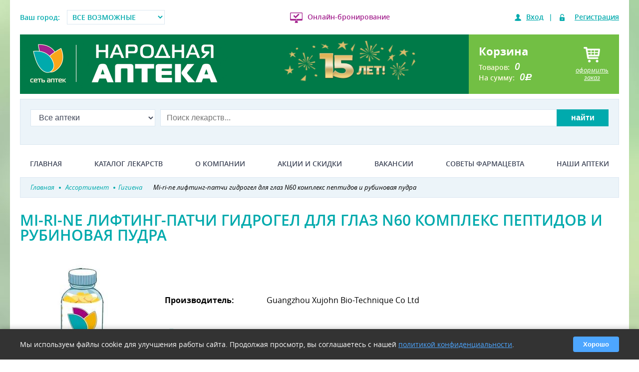

--- FILE ---
content_type: text/html; charset=utf-8
request_url: https://narod-apteka.ru/products/mi-ri-ne-lifting-patchi-gidrogel-d-glaz-N60-kompleks-peptidov-i-rubinovaya-pudra-guangzhou-xujohn-bio-technique-co-ltd-neizvestnyj-proizvoditelj.aspx
body_size: 29385
content:


<!DOCTYPE html>
<html lang="ru">
<head id="Head1">
 <title>Mi-ri-ne лифтинг-патчи гидрогел для глаз N60 комплекс пептидов и рубиновая пудра цена 600 руб в Москве, купить Mi-ri-ne лифтинг-патчи гидрогел для глаз N60 комплекс пептидов и рубиновая пудра недорого онлайн от производителя Guangzhou Xujohn Bio-Technique Co Ltd инструкция по применению, отзывы в интернет аптеке Народная</title>
<meta name="description" content="#x26#11088; #x26#11088; #x26#11088; #x26#11088; #x26#11088; Купить Mi-ri-ne лифтинг-патчи гидрогел для глаз N60 комплекс пептидов и рубиновая пудра в Москве в интернет аптеке Народная. #x26#9989; Заказать онлайн Mi-ri-ne лифтинг-патчи гидрогел для глаз N60 комплекс пептидов и рубиновая пудра цена #x26#128178; 600 руб #x26#128138; в наличии в Москве и Московской области #x26#8252. Mi-ri-ne лифтинг-патчи гидрогел для глаз N60 комплекс пептидов и рубиновая пудра инструкция по применению, отзывы." />
<meta name="keywords" content="MI-RI-NE ЛИФТИНГ-ПАТЧИ ГИДРОГЕЛ ДЛЯ ГЛАЗ N60 КОМПЛЕКС ПЕПТИДОВ И РУБИНОВАЯ ПУДРА купить цена отзывы инструкция применение" />
<meta property="og:title" content="Mi-ri-ne лифтинг-патчи гидрогел для глаз N60 комплекс пептидов и рубиновая пудра цена 600 руб в Москве, купить Mi-ri-ne лифтинг-патчи гидрогел для глаз N60 комплекс пептидов и рубиновая пудра недорого онлайн от производителя Guangzhou Xujohn Bio-Technique Co Ltd инструкция по применению, отзывы в интернет аптеке Народная" />
<meta property="og:description" content="#x26#11088; #x26#11088; #x26#11088; #x26#11088; #x26#11088; Купить Mi-ri-ne лифтинг-патчи гидрогел для глаз N60 комплекс пептидов и рубиновая пудра в Москве в интернет аптеке Народная. #x26#9989; Заказать онлайн Mi-ri-ne лифтинг-патчи гидрогел для глаз N60 комплекс пептидов и рубиновая пудра цена #x26#128178; 600 руб #x26#128138; в наличии в Москве и Московской области #x26#8252. Mi-ri-ne лифтинг-патчи гидрогел для глаз N60 комплекс пептидов и рубиновая пудра инструкция по применению, отзывы." />
<link rel="canonical" href="https://narod-apteka.ru/products/mi-ri-ne-lifting-patchi-gidrogel-d-glaz-N60-kompleks-peptidov-i-rubinovaya-pudra-guangzhou-xujohn-bio-technique-co-ltd-neizvestnyj-proizvoditelj.aspx" />
 <meta name="viewport" content="width=device-width, initial-scale=1.0, maximum-scale=1.0, user-scalable=no" /><meta name="format-detection" content="telephone=no" />
	<!-- Google Tag Manager -->
<script>(function (w, d, s, l, i) {
	w[l] = w[l] || []; w[l].push({'gtm.start':new Date().getTime(), event: 'gtm.js'
	}); var f = d.getElementsByTagName(s)[0],
		j = d.createElement(s), dl = l != 'dataLayer' ? '&l=' + l : ''; j.async = true; j.src =
			'https://www.googletagmanager.com/gtm.js?id=' + i + dl; f.parentNode.insertBefore(j, f);
	})(window, document, 'script', 'dataLayer', 'GTM-WVWTTFM');</script>
<!-- End Google Tag Manager -->

	
    
	
	
	
<link rel='shortcut icon' href='/Data/Sites/1/skins/Europharm/favicon.ico' />
<script src="//ajax.googleapis.com/ajax/libs/jquery/1.11.3/jquery.min.js" type="text/javascript" ></script>
<script src="//ajax.googleapis.com/ajax/libs/jqueryui/1.11.3/jquery-ui.min.js" type="text/javascript" ></script><link rel="apple-touch-icon" sizes="57x57" href="/img/logos/apple-touch-icon-57x57.png" /><link rel="apple-touch-icon" sizes="60x60" href="/img/logos/apple-touch-icon-60x60.png" /><link rel="apple-touch-icon" sizes="72x72" href="/img/logos/apple-touch-icon-72x72.png" /><link rel="apple-touch-icon" sizes="76x76" href="/img/logos/apple-touch-icon-76x76.png" /><link rel="apple-touch-icon" sizes="114x114" href="/img/logos/apple-touch-icon-114x114.png" /><link rel="apple-touch-icon" sizes="120x120" href="/img/logos/apple-touch-icon-120x120.png" /><link rel="apple-touch-icon" sizes="144x144" href="/img/logos/apple-touch-icon-144x144.png" /><link rel="apple-touch-icon" sizes="152x152" href="/img/logos/apple-touch-icon-152x152.png" /><link rel="apple-touch-icon" sizes="180x180" href="/img/logos/apple-touch-icon-180x180.png" /><link rel="icon" type="image/png" href="/img/logos/favicon-16x16.png" sizes="16x16" /><link rel="icon" type="image/png" href="/img/logos/favicon-32x32.png" sizes="32x32" /><link rel="icon" type="image/png" href="/img/logos/favicon-96x96.png" sizes="96x96" /><link rel="icon" type="image/png" href="/img/logos/android-chrome-192x192.png" sizes="192x192" /><meta name="msapplication-square70x70logo" content="/img/logos/smalltile.png" /><meta name="msapplication-square150x150logo" content="/img/logos/mediumtile.png" /><meta name="msapplication-wide310x150logo" content="/img/logos/widetile.png" /><meta name="msapplication-square310x310logo" content="/img/logos/largetile.png" />
<link rel='stylesheet' type='text/css' href='/csshandler.ashx?skin=Europharm&amp;s=1&amp;v=2.4.0.7&amp;sv=7eb67edb-379f-4b3f-a2a0-19fff2009bb5' />
<link rel="stylesheet" href="/Europharm/Styles/fonts/opensans/stylesheet.css?v=2" /><link rel="stylesheet" href="/Europharm/Styles/fonts/magistral/stylesheet.css" type="text/css" /><link rel="stylesheet" href="/Europharm/Styles/fonts/rouble/stylesheet.css" type="text/css" /><link rel="stylesheet" href="/Europharm/Styles/fonts/awesome/font-awesome.min.css" type="text/css" /><link rel="stylesheet" href="/ClientScript/JQuery/owlcarousel/assets/owl.carousel.min.css" /><link rel="stylesheet" href="/ClientScript/JQuery/owlcarousel/assets/owl.theme.default.min.css" />
	<script charset="UTF-8" src="//cdn.sendpulse.com/js/push/686ce531e32171656393f7fc0c6a70bf_1.js" async></script>
	
</head>
<body>
<!-- Yandex.Metrika counter -->
<script type="text/javascript" >
   (function(m,e,t,r,i,k,a){m[i]=m[i]||function(){(m[i].a=m[i].a||[]).push(arguments)};
   m[i].l=1*new Date();
   for (var j = 0; j < document.scripts.length; j++) {if (document.scripts[j].src === r) { return; }}
   k=e.createElement(t),a=e.getElementsByTagName(t)[0],k.async=1,k.src=r,a.parentNode.insertBefore(k,a)})
   (window, document, "script", "https://mc.yandex.ru/metrika/tag.js", "ym");
 
   ym(50318065, "init", {
        clickmap:true,
        trackLinks:true,
        accurateTrackBounce:true,
        webvisor:true,
        ecommerce:"dataLayer"
   });
</script>
<noscript><div><img src="https://mc.yandex.ru/watch/50318065" style="position:absolute; left:-9999px;" alt="" /></div></noscript>
<!-- /Yandex.Metrika counter -->
<!-- Google Tag Manager (noscript) -->
<noscript><iframe src="https://www.googletagmanager.com/ns.html?id=GTM-WVWTTFM"
height="0" width="0" style="display:none;visibility:hidden"></iframe></noscript>
<!-- End Google Tag Manager (noscript) -->
<div  class="modal-bg" style="display: none;"></div>
<div class="popupForm" id="modal" style="display:none;"></div>
<form method="post" action="/products/mi-ri-ne-lifting-patchi-gidrogel-d-glaz-N60-kompleks-peptidov-i-rubinovaya-pudra-guangzhou-xujohn-bio-technique-co-ltd-neizvestnyj-proizvoditelj.aspx" id="aspnetForm">
<div class="aspNetHidden">
<input type="hidden" name="ctl00_ScriptManager1_HiddenField" id="ctl00_ScriptManager1_HiddenField" value="" />
<input type="hidden" name="__EVENTTARGET" id="__EVENTTARGET" value="" />
<input type="hidden" name="__EVENTARGUMENT" id="__EVENTARGUMENT" value="" />
<input type="hidden" name="__VIEWSTATE" id="__VIEWSTATE" value="/[base64]/nQ==" />
</div>

<script type="text/javascript">
//<![CDATA[
var theForm = document.forms['aspnetForm'];
if (!theForm) {
    theForm = document.aspnetForm;
}
function __doPostBack(eventTarget, eventArgument) {
    if (!theForm.onsubmit || (theForm.onsubmit() != false)) {
        theForm.__EVENTTARGET.value = eventTarget;
        theForm.__EVENTARGUMENT.value = eventArgument;
        theForm.submit();
    }
}
//]]>
</script>


<script src="/WebResource.axd?d=yryfc5JLEPgTt0n0r1jdu_V7YLGyn8B7fNd8jhy_JD9mq6BEnXyhoUfc-OJ4FBusnFJTLBUQ86Pe4BvTW5Ow7VeMkvg1&amp;t=638901879720898773" type="text/javascript"></script>


<script src="/ScriptResource.axd?d=[base64]" type="text/javascript"></script>
    
    
    
	
    <script type="text/javascript">
//<![CDATA[
Sys.WebForms.PageRequestManager._initialize('ctl00$ScriptManager1', 'aspnetForm', [], [], [], 90, 'ctl00');
//]]>
</script>

	
    
<div class="maincontainer">
    <div class="topline pv1 flex-row mw920 small">
        <div class="city">
            <span>Ваш город:</span>
            <select class="select-city">                
            </select>
        </div>
        <div class="online"><i></i><a href="/kak-sdelat-zakaz.aspx">Онлайн-бронирование</a></div>
        
        
<!--noindex-->
<div id="ctl00_Auth_PnlLogin" class="auth">
	
    <span class="login"><i></i><a class="enter" id="authLink">Вход</a></span>|
    <span class="reg"><i></i><a class="reg" id="registrationLink">Регистрация</a></span>

</div>

<!--/noindex-->
    </div>
    <header class="flex-row mb05 mw640">
        <a class="p1011" href="/">
            <img alt="" class="logo" src="/img/logo.png">
        </a>
        
        <div class="phone i">
            <a target="_blank" href="#"><img src="/img/na-15.png"/></a>
        </div>
        <div class="basket p1 flex-row" data-orderid="0">
            <div class="l">
                <div class="hd3">
                    Корзина
                </div>
                <div class="info">
                    <div>Товаров:<span class="qnt">0</span></div>
                    <div>На сумму:<span class="orderSumm">0</span><em class="rouble">d</em></div>
                </div>
            </div>
            <div class="r">
                <div class="basket-button">
                    <i></i>
                    <em>оформить<br>заказ</em>
                </div>
            </div>
        </div>
    </header>
    <div class="search p1">
        
        
<select class="select-apt">
    
</select>
<div class="search-line" onkeypress="javascript:return WebForm_FireDefaultButton(event, 'notreal'); ">
    <input name="ctl00$esSearch$TxtSearchString" type="search" maxlength="100" id="TxtSearchString" class="txtSearch" autocomplete="off" placeholder="Поиск лекарств..." />
    <!--<div class="lense"></div>-->
    <input type="button" value="найти" class="searchbtn notreal" id="notreal">
    <input type="submit" name="ctl00$esSearch$btnSearch" value="Найти" id="btnSearch" class="searchbtn real" style="display: none;" />
</div>
<input type="email" class="sml clrme" placeholder="Поиск среди 10 000 товаров...!" autocomplete="off" maxlength="100" />
    </div>
    <nav class="topmenu pv1">
        <span class="menubtn"><i class="fa fa-bars"></i></span>
        <div class="topmenu__div">
            <a href="/">Главная</a><a href="/groups.aspx">Каталог лекарств</a><a href="/about.aspx">О компании</a><a href="/sales.aspx">Акции и скидки</a><a href="/vacancy.aspx">Вакансии</a><a href="/articles.aspx">Советы фармацевта</a><a href="/contacts-map.aspx">Наши аптеки</a> 
           
        </div>
    </nav>
        <section>
            <div class="container mainContent">
		<div id="sidebar">
			
		</div>
		<div id="ctl00_divCenter" class="art-layout-cell art-content-wide center-nomargins cmszone">
	
			




<div class="mb2">
    <div class="content">
<div itemscope itemtype="https://schema.org/Product">

<div class="breadcrumbs mb1">
	<ul itemscope itemtype="https://schema.org/BreadcrumbList">
		<li itemprop="itemListElement" itemscope itemtype="https://schema.org/ListItem">
			<a itemprop="item" href="/"><span itemprop="name">Главная</span><i></i></a>
            
			<meta itemprop="position" content="1" />
		</li>
		<li itemprop="itemListElement" itemscope itemtype="https://schema.org/ListItem">
			<a itemprop="item" href="/groups.aspx"><span itemprop="name">Ассортимент</span><i></i></a>
            
			<meta itemprop="position" content="2" />
		</li><li itemprop="itemListElement" itemscope itemtype="https://schema.org/ListItem"><a itemprop="item" href="/groups/gigiena.aspx" title="к группе Гигиена"><span itemprop="name">Гигиена</span></a><meta itemprop="position" content="3" />
</li>
		<li itemprop="itemListElement" itemscope itemtype="https://schema.org/ListItem">
			<span itemprop="item"><span itemprop="name">Mi-ri-ne лифтинг-патчи гидрогел для глаз N60 комплекс пептидов и рубиновая пудра</span></span>
			<meta itemprop="position" content="4" />
		</li>
	</ul>
</div>
<div data-pid="64294"  data-gp="59" data-price="600" data-gpt="гигиена">
	<div class="heading">
		<h1 class="hd2 aqua title" itemprop="name">Mi-ri-ne лифтинг-патчи гидрогел для глаз N60 комплекс пептидов и рубиновая пудра</h1>
	</div>
	<div class="goodsDetails">
		<div class="bigImg">
			
			<!--noindex-->
				<img src="/img/nofoto.jpeg" title="Товар на фотосъемке" alt="Товар на фотосъемке"/>	
				<!--/noindex-->				
		
            <div class="nav_btn_wrap">
	            <ul class="nav_btn_ul">
                	<li class="nav_btn_li"><a class="instruction nav_btn_a" href="#instructionBtn">Инструкция</a></li>
                	<li class="nav_btn_li"><a class="analogy nav_btn_a" href="#analogy">Аналоги</a></li>
                </ul>
            </div>
		  </div> 
			 <div class="info">  
			     <p>
				
			         <b class="add-info">Производитель:</b> Guangzhou Xujohn Bio-Technique Co Ltd<br/><br/>
			     
				    
                     </p>
                 
                 <p></p>
			     <div class="price flex-row">
		<span class="o-l"></span>
	     <div class="button buyBtn no-exist"> <span>Сообщить о поступлении</span></div>
	</div>
				 <div ></div>
				 
				<div class="price" itemprop="offers" itemscope itemtype="https://schema.org/Offer">
				    <meta itemprop="price" content="600.00" />
				    <meta itemprop="priceCurrency" content="RUB"/>
					
				</div>
			 </div>
	</div>
	 
    <div class="a-items"></div>
</div>
	<div class="carousel_tabs tabs1">
		<div class="tabs_header">
			<ul class="tabs wide">
				<li><a id="instructionBtn">Инструкция</a></li>
				<li><a id="analogy">Аналоги</a></li>
			</ul>
    
		</div>

		<div class="contents tabs_block">
			<div class="tab tab_area article" id="instructionTab" itemprop="description">
				
			</div>
			<div class="analogy tab product-list">
            	<input type="hidden" name="listTitle" value="Аналоги"/>
            	

<div class="analogy-list carousel tab_area items brd goods">
	<a name="analogy-list"></a>
	<div class="owl-carousel owl-theme clearfix">
			
	</div>	
</div>
				
            </div>
		</div>

	</div>
</div>
	
	    
    </div>
</div>






<script type="text/javascript" src="/ClientScript/jquery.magnific-popup.min.js" defer></script>
<script type="text/javascript" src="/Europharm/ClientScript/Annotation/js?v=20102025-2" defer></script>
<div class="product-list">

</div>

<div id="ctl00_mainContent_ctl01_PnlViewMode" class="article">
		
	

	</div>



<input type="hidden" name="ctl00$mainContent$ctl01$HfControlIdent" id="ctl00_mainContent_ctl01_HfControlIdent" value="ProductListBottom" />
<input type="hidden" name="ctl00$mainContent$ctl01$HfPathToCacheFiles" id="ctl00_mainContent_ctl01_HfPathToCacheFiles" value="/StorageCache/ContentModule/Evropharm/" />



<div id='ctl00_mainContent_ctl02_pnlOuterWrap' class=''>


<div id='ctl00_mainContent_ctl02_pnlInnerWrap' class='panelwrapper htmlmodule'>

<a id='module481' class='moduleanchor'></a>
<div id='ctl00_mainContent_ctl02_pnlOuterBody' class=''>

<div id='ctl00_mainContent_ctl02_pnlInnerBody' class='modulecontent'>


<div id='ctl00_mainContent_ctl02_divContent' class=''>
<!--noindex--><div class="seo"><p>В соответствии с требованиями Постановления Правительства РФ от 19.01.1998 N 55 на сайте Народня аптека не осуществляется дистанционная продажа лекарственных средств, медицинских изделий, БАД.  Мы строго соблюдаем закон. Поэтому мы не доставляем заказы на дом, а также не осуществляем продажу непосредственно на сайте. </p></div><!--/noindex-->

</div>
<input type="hidden" name="ctl00$mainContent$ctl02$hdnIsDirty" id="ctl00_mainContent_ctl02_hdnIsDirty" />






</div>
<div id='ctl00_mainContent_ctl02_divFooter' class='modulefooter'>

</div>

</div>
<div id='ctl00_mainContent_ctl02_divCleared' class='cleared'>

</div>

</div>


</div>

		
</div>
		
                </div>
		</section>
    
</div>
    <div class="container">
        <footer>
            <div>
                <p><img alt="" class="logo-f" src="/img/logo-footer.png"></p>
                <div class="company">
                    <p><i class="fa fa-map-marker"></i>МО, г. Пушкино, Писаревский проезд, д.5</p>
                    <p><i class="fa fa-phone"></i><span class="ch-phone">8 (499) 288-78-41</span></p>
                    <p><i class="fa fa-envelope-o"></i>mail@narod-apteka.ru</p>
                    <p><i class="fa fa-id-card-o"></i>ЛО-50-02-006983 от 19.09.2019г.</p>
                    

<p><span id="ctl00_ctl25_InfoLbl" style="font-size:10px;">Товаров в каталоге: 51567<br />Последнее обновление: 1/26/2026 7:15:30 AM</span></p>


<p></p>
                </div>
            </div>
            <nav class="mmenu">
                <h3>Главное меню</h3>
                <a href="/">Главная</a><a href="/groups.aspx">Каталог лекарств</a><a href="/about.aspx">О компании</a><a href="/sales.aspx">Акции и скидки</a><a href="/contacts.aspx">Наши аптеки</a><a href="/pol-conf.aspx">Политика конфиденциальности</a><a href="/regiony.aspx">Регионы</a>
            </nav>
            <nav>
                <h3>Помощь</h3>
	            <a href="/kak-sdelat-zakaz.aspx">Как сделать заказ?</a><a href="/kak_zabrat_zakaz.aspx">Как оплатить, забрать заказ из аптеки?</a><a href="/registration.aspx">Как зарегистрироваться на сайте?</a><a href="/sitemap.aspx">Карта сайта</a><a href="/polzovatelskoe-soglashenie.aspx">Пользовательское соглашение</a><a href="/otzyvy.aspx">Отзывы о «Народной аптеке»</a><a href="/articles.aspx">Советы фармацевта</a>
            </nav>
            
        </footer>
        <div class="copy">
            <p>© 2026 «Народная Аптека». Все права защищены.</p>
        </div>
	    <div id="cookie-notification" class="cookie-notification" style="display: none;">
		    <div class="cookie-content">
			    <p>Мы используем файлы cookie для улучшения работы сайта. Продолжая просмотр, вы соглашаетесь с нашей <a href="/pol-conf.aspx">политикой конфиденциальности</a>.</p>
			    <button id="accept-cookies" type="button" class="cookie-btn">Хорошо</button>
		    </div>
	    </div>
    </div>
   
		



<div id="loginOrRegister" class="popupForm" style="display: none;">
	
			<div class="messageWindow">
				<div id="enterTab" class="tab">
					<div class="messageCaption"><div>Вход на сайт</div></div>
					<div id="PnlLogin">
	
	
			<div id="ctl00_lornah_Login_SiteLgn_pnlLoginControl" class="dialogFrm" onkeypress="javascript:return WebForm_FireDefaultButton(event, &#39;ctl00_lornah_Login_SiteLgn_btnLogin&#39;)">
			
				<div class="message">
					<fieldset>
						<label>Ваш e-mail:<b>*</b></label>
						<input name="ctl00$lornah$Login$SiteLgn$UserName" type="text" id="ctl00_lornah_Login_SiteLgn_UserName" class="email" />
					</fieldset>
				
					<fieldset>
                        <label>Пароль:<b>*</b></label>
						<div id="ctl00_lornah_Login_SiteLgn_pnlPass">
                        <input name="ctl00$lornah$Login$SiteLgn$Password" type="password" id="ctl00_lornah_Login_SiteLgn_Password" />
						</div>
                    </fieldset>
					<a class="reg">Регистрация</a>
					<a href="/Recover.aspx" class="registration" rel="nofollow">Забыли пароль?</a>
					<br/>
					<input id="ctl00_lornah_Login_SiteLgn_RememberMe" type="checkbox" name="ctl00$lornah$Login$SiteLgn$RememberMe" /><label for="ctl00_lornah_Login_SiteLgn_RememberMe">Запомнить</label>
				</div>
				<div class="closeBtn">  
					<input type="button" value="Вход" class="button-2 green durilka">
					<input type="submit" name="ctl00$lornah$Login$SiteLgn$btnLogin" value="Вход" id="ctl00_lornah_Login_SiteLgn_btnLogin" class="button-2 green realbtn" style="display: none;" />
                    <input type="button" class="button-2 red close" value="Закрыть" onclick="ModalClose();">
                </div>	
				
				
								
			
	</div>
			

</div>



				</div>
				<div id="regTab" class="tab" style="display: none;">
					<div class="messageCaption"><div>РЕГИСТРАЦИЯ НА САЙТЕ</div></div>
					
				
					
<!--noindex-->
	<div id="PnlRegistration">
	
		<div class="message">
                            
			<fieldset>
				<label>Вашe имя:<b>*</b></label>
				<input name="ctl00$lornah$Registration$UserName" type="text" maxlength="100" id="ctl00_lornah_Registration_UserName" class="username" />
			</fieldset>
			<fieldset>
				<label>Ваш e-mail:<b>*</b></label>
				<input name="ctl00$lornah$Registration$Email" type="text" maxlength="50" id="ctl00_lornah_Registration_Email" class="email" onkeyup="javascript:copytext()" />
			</fieldset>
			<fieldset>
				<label>Ваш телефон:<b>*</b></label>
				<input name="ctl00$lornah$Registration$Phone" type="text" maxlength="50" id="ctl00_lornah_Registration_Phone" class="phone" />
			</fieldset>
			<fieldset>
				<label>Пароль:<b>*</b></label>
				<input name="ctl00$lornah$Registration$Password" type="password" maxlength="128" id="ctl00_lornah_Registration_Password" class="pass" />
			</fieldset>
			<fieldset>
				<label>Повторите пароль:<b>*</b></label>
				<input name="ctl00$lornah$Registration$ConfirmPassword" type="password" maxlength="128" id="ctl00_lornah_Registration_ConfirmPassword" class="confirmpass" />
			</fieldset>
			<fieldset>
			<label class="snoska">Регистрируясь на нашем сайте, вы подтверждаете, что ознакомлены с <a href="/pol-conf.aspx">политикой конфиденциальности</a> и <a href="/polzovatelskoe-soglashenie.aspx">пользовательским соглашением</a></label>
			</fieldset>
			<a class="enter">Вход</a>
			
        </div>                    
        <div class="closeBtn">
			<input type="submit" name="ctl00$lornah$Registration$LbtnRegistration" value="Регистрация" id="ctl00_lornah_Registration_LbtnRegistration" class="button-2 green registrationBtn" />
            <input type="button" class="button-2 red" onclick="ModalClose();" value="Закрыть">
        </div>            
		
		
	
</div>
<!--/noindex-->


                

                    
                


				</div>
			
			</div>
		
</div>
	
	




	
<div class="aspNetHidden">

	<input type="hidden" name="__VIEWSTATEGENERATOR" id="__VIEWSTATEGENERATOR" value="CA0B0334" />
</div>
<script type="text/javascript">Sys.Application.add_load(function() { var form = Sys.WebForms.PageRequestManager.getInstance()._form; form._initialAction = form.action = window.location.href; }); </script>
<script type="text/javascript">
//<![CDATA[
(function() {var fn = function() {$get("ctl00_ScriptManager1_HiddenField").value = '';Sys.Application.remove_init(fn);};Sys.Application.add_init(fn);})();
var callBackFrameUrl='/WebResource.axd?d=b3N8b9q_Fn_lK6autrJuy1V6j4KrY_oxrpkEgrLTLW1_kfOUtNrB-WEv_A1mRAlUbb44ShqVy4AOV2GY9EnDDc6-RLg1&t=638901879720898773';
WebForm_InitCallback();//]]>
</script>
</form>

	<div id="scroll-top" style="display: none;"></div>
	
	
	<script src="/Europharm/ClientScript/Url/js?v=100418"></script>
	<script type="text/javascript" src="/ClientScript/JQuery/Fastmd5/md5.min.js"></script>
	
	
	


	<script src="/Europharm/ClientScript/cart/js?v=250925" defer></script>
	<script src="/Europharm/ClientScript/Yandex.Metrika/js?v=240419" defer></script>
<script type="text/javascript" src="/Europharm/ClientScript/Coockie/Coockie.js" defer></script>

	<script src="/Europharm/ClientScript/GoogleTagManager/js?v=hz" defer></script>
	<script src="/ClientScript/JQuery/js?v=260517" defer></script>
	<script src="/ClientScript/JQuery/client/client.min.js" defer></script>
	<script src="/ClientScript/JQuery/fingerprint/js" defer></script>
	
	<script src="/Europharm/ClientScript/TabsWork/js" defer></script>
	<script src="/Europharm/ClientScript/LoginOrRegistration/js?v=250925" defer></script>
	
	<script src="/Europharm/ClientScript/ScrollTop/js?v=3" defer></script>
	<script src="/Europharm/ClientScript/modal/js?v=190220" defer></script>
	
	
	
	<script src="/Europharm/ClientScript/SaleEdit/js?v=3" defer></script>
	<script src="/Europharm/ClientScript/Socnet/js" defer></script>
	<script src="/Europharm/ClientScript/jquery.mask.min/jquery.mask.min.js"></script>
	
    	
	<script src="/Europharm/ClientScript/UserAlarm/js?v=070202" defer></script>
	<script src="/Europharm/ClientScript/Licenzii/js" defer></script>
	
	<script src="/Europharm/ClientScript/adaptive/js?v=070202" defer></script>
	<script type="text/javascript" src="/Europharm/ClientScript/ProductSearch/js?v=211018" defer></script>
	<script src="/ClientScript/jQuery/owlcarousel/owl.carousel.min.js" defer></script>
    <!-- <script src="/Europharm/ClientScript/YaPanelDisabler/js" defer></script> -->
	
	

    <script src="/Europharm/ClientScript/Apteka/js?v=250925" defer></script>
<script src="/Europharm/ClientScript/intelsib/intelsib.js?v=070220" defer></script>

 <!-- <script src="/Europharm/ClientScript/LeadHit/LeadHit.js" defer></script> -->
    
<script type="text/javascript" src="/Europharm/ClientScript/ReplacePhone/js?v=250925" defer></script>
    
	<link rel="stylesheet" href="/Sh_Admin/Css/mojo-tabs/css"/>
<script src="/Europharm/ClientScript/PictureLoad/js?v=new" defer="defer"></script>
<script src="/Europharm/ClientScript/discount_qr/js?v=280621_2" defer></script>
<script type="text/javascript" src="/Europharm/ClientScript/CoockieConfirmation/CoockieConfirmation.js?v=05122025" defer></script>


	<script type="text/javascript" src="/Europharm/ClientScript/Comments/js?v=190220-3" defer></script>

<!-- <script src="/Europharm/ClientScript/advcake/js?v=170522" defer></script> -->
<script src="/Europharm/ClientScript/Admitadd/js?v=2"></script>
	<script type="text/javascript" src="/Europharm/ClientScript/Admitadd/ReTag.js" defer></script>
	
	<!-- <script src="//widgetcall.ru/callback/js/cb_utf8.js" defer></script> -->
	<!-- <script src="/Europharm/ClientScript/Actionpay/js?v=240917" defer></script> -->
</body>
</html>

--- FILE ---
content_type: text/html; charset=utf-8
request_url: https://narod-apteka.ru/products/OrdersDataHandler.ashx
body_size: -150
content:
{"success":true,"message":"OK","cityes":[]}

--- FILE ---
content_type: text/html; charset=utf-8
request_url: https://narod-apteka.ru/products/AdminHandler.ashx
body_size: -99
content:
{"success":true,"totalCount":"1","message":"OK","groups":[{"Id":59,"Title":"гигиена"}]}

--- FILE ---
content_type: text/css; charset=utf-8
request_url: https://narod-apteka.ru/Sh_Admin/Css/mojo-tabs/css
body_size: 656
content:
.mojo-tabs{border:solid 1px grey;padding:10px;border-radius:5px}.mojo-tabs ul li a[href]{padding:0 10px;background:#edeae0;text-decoration:none;margin-left:2px;border:1px solid #97969a;border-radius:5px!important;text-align:center;cursor:pointer;line-height:30px;font-size:16px;margin:-11px 4px 0 4px;position:relative;display:inline-block;height:35px;vertical-align:middle;font-size:16px;margin:-11px 4px 0 4px;position:relative;display:inline-block}.mojo-tabs ul li a.active{background:#fff;color:#000;list-style-type:none}.mojo-tabs ul{margin:10px 0 0 18px;clear:both;height:35px;display:block}.mojo-tabs ul li{margin:0;float:left;list-style-type:none;height:35px;margin-bottom:5px;background:none;padding-left:0}.mojo-tabs table input[type="text"]{width:100%;color:blue;border-radius:3px;border:solid 1px gray;line-height:22px;padding:0 5px}.mojo-tabs div[id]{clear:both}

--- FILE ---
content_type: text/javascript; charset=utf-8
request_url: https://narod-apteka.ru/Europharm/ClientScript/Comments/js?v=190220-3
body_size: 4037
content:
$(function(){document.location.href.endsWith("#newmessage")&&$("#commentBtn")[0].click();$(".newComment").click(function(){var n=$(this).parents(".cmnts").find(".comment-window");Comment.FormPrepare(n);Comment.OpenForm(n,$(this))});$(".comment-window .comment-close").click(function(){var n=$(this).parents(".cmnts").find(".comment-window");n.addClass("hide-mode");$(this).parents(".cmnts").find(".newComment").removeClass("hide-mode")});$(".comment-window .comment-save").click(function(){var n=$(this),t=n.parents(".comment-window"),s,i,r,u,f,e;if(t.find(".depSelectorWrap").removeClass("error"),t.find(".depSelectorWrap .validationMessage").remove(),t.find(".depSelector").length>0&&(!n.attr("data-depid")||n.attr("data-depid")==="0")){t.find(".depSelectorWrap").addClass("error");t.find(".depSelectorWrap").append('<span class="validationMessage">Выберите аптеку из списка<\/span>');return}if(t.find(".userName").isValid()&&t.find(".userEmail").isValid()&&t.find(".commentContent").isValid()){t.find(".error").hide();s=n.attr("data-title");i=0;n.attr("data-prodid")&&(i=n.attr("data-prodid"));r=0;n.attr("data-prodsumid")&&(r=n.attr("data-prodsumid"));u=0;n.attr("data-depid")&&(u=n.attr("data-depid"));var h=n.parents(".comment-window").find(".userName").val(),c=n.parents(".comment-window").find(".userEmail").val(),l=n.parents(".comment-window").find(".commentContent").val(),a=n.parents(".comment-window").find(".isSecretUser").is(":checked"),o=!1;n.attr("data-useforcurrentpage")&&(o=n.attr("data-useforcurrentpage"));f=0;n.attr("data-pageid")&&(f=n.attr("data-pageid"));e=0;n.attr("data-answerid")&&(e=$(this).attr("data-answerid"));$.ajax({cache:!1,url:"CommentDataHandler.ashx",dataType:"json",method:"POST",data:{mode:"saveComment",productId:i,productSummaryId:r,commentContent:l,isSecretUser:a,userName:h,userEmail:c,useForCurrentPage:o,pageId:f,answerId:e,depId:u},success:function(){Comment.CloseWindow();OpenModal('<div class="messageCaption"><div>Спасибо за отзыв!<\/div><\/div><div class="message"><p><br/> <b class="uppercase">"Ваш отзыв станет виден после проверки модератором!"<\/b><\/p><br/><\/div><div class="closeBtn"><input type="button" class="button-2 red" onclick="ModalClose();" value="Закрыть"><\/div>')}})}else $(".comment-window .error").show()});$(".comments-list a.answer").click(function(){var t=$(this).parents(".comm-btns"),i,n;t.find(".comment-window").length>0?t.find(".comment-window").removeClass("hide-mode"):(i=t.attr("data-commentid"),i&&($("#modal .cell .comment-window").remove(),n=$($(".comment-window")[0]).clone(!0),n.find(".comment-save").attr("data-answerid",i),n.find(".depSelectorWrap").remove(),n.find(".comment-close").click(function(){ModalClose()}),Comment.FormPrepare(n,$(this)),n.removeClass("hide-mode"),OpenModalCommentForm(n)))})});var Comment={CloseWindow:function(){var n=$(".comment-window");n.addClass("hide-mode");$(".newComment").removeClass("hide-mode");n.find(".commentContent").val("")},FormPrepare:function(n){var i="",r,t;$(".curentuser-name")&&(i=$(".curentuser-name").val());r="";$(".curentuser-email")&&(r=$(".curentuser-email").val());n.find(".userName").val(i);n.find(".userEmail").val(r);i&&$(".isSecretUser").show();n.find(".userName").valid8("Укажите Ваше ФИО...");n.find(".userEmail").valid8({regularExpressions:[{expression:/.+@.+\..+/i,errormessage:"Укажите ваш корректный e-mail"}]});n.find(".commentContent").valid8("Отзыв не может быть пустым!");t=n.find(".depSelector");t.length>0&&(t.append('<option value="0">Выберите аптеку<\/option>'),$.ajax({cache:!1,url:"OrdersDataHandler.ashx?mode=getDepartms",dataType:"json",method:"POST",data:{maxRows:100,enabled:!0,query:"",root:"deps"},success:function(n){for(var r,i=0;i<n.deps.length;i++)r=n.deps[i],t.append('<option value="'+r.Id+'">'+r.CityTitle+", "+r.Address+"<\/option>")}}),t.change(function(){$(".comment-window .comment-save").attr("data-depid",$(this).val());$(".comment-window .depSelectorWrap").removeClass("error");$(".comment-window .depSelectorWrap .validationMessage").remove()}))},OpenForm:function(n,t){n.removeClass("hide-mode");t.addClass("hide-mode")}}

--- FILE ---
content_type: text/javascript; charset=utf-8
request_url: https://narod-apteka.ru/Europharm/ClientScript/Yandex.Metrika/js?v=240419
body_size: -141
content:
var YaMetrika={addToCart:function(){return yaCounter50318065.reachGoal("AddToCart"),!0}}

--- FILE ---
content_type: application/javascript
request_url: https://narod-apteka.ru/Europharm/ClientScript/CoockieConfirmation/CoockieConfirmation.js?v=05122025
body_size: 2127
content:
(function() {
    // 1. Вспомогательная функция для получения cookie (более современный вариант, чем в вашем примере)
    function getCookie(name) {
        let matches = document.cookie.match(new RegExp(
            "(?:^|; )" + name.replace(/([.$?*|{}()\[\]\\/+^])/g, '\\$1') + "=([^;]*)"
        ));
        return matches ? decodeURIComponent(matches[1]) : undefined;
    }

    // 2. Вспомогательная функция для установки cookie
    function setCookie(name, value, options = {}) {
        options = {
            path: '/',
            ...options
        };

        if (options.expires instanceof Date) {
            options.expires = options.expires.toUTCString();
        }

        let updatedCookie = encodeURIComponent(name) + "=" + encodeURIComponent(value);

        for (let optionKey in options) {
            updatedCookie += "; " + optionKey;
            let optionValue = options[optionKey];
            if (optionValue !== true) {
                updatedCookie += "=" + optionValue;
            }
        }

        document.cookie = updatedCookie;
    }

    // 3. Основная логика
    const COOKIE_NAME = 'cookie_consent_accepted_na';
    const banner = document.getElementById('cookie-notification');
    const acceptBtn = document.getElementById('accept-cookies');

    // Если куки нет, показываем баннер
    if (!getCookie(COOKIE_NAME)) {
        if (banner) {
            banner.style.display = 'block';
        }
    }

    // Обработка клика
    if (acceptBtn) {
        acceptBtn.addEventListener('click', function() {
            // Устанавливаем куку на 1 год (365 дней)
            let date = new Date();
            date.setDate(date.getDate() + 365);

            setCookie(COOKIE_NAME, 'true', {
                expires: date
            });

            // Скрываем баннер
            if (banner) {
                banner.style.display = 'none';
            }

            // Здесь можно запустить скрипты аналитики, которые требуют согласия
            // initAnalytics(); 
        });
    }
})();

--- FILE ---
content_type: text/javascript; charset=utf-8
request_url: https://narod-apteka.ru/Europharm/ClientScript/Apteka/js?v=250925
body_size: 3591
content:
function init(){myMap=new ymaps.Map("map",{center:[55.923125,37.769567],zoom:10,controls:[]});myMap.behaviors.disable("scrollZoom");myMap.controls.add("zoomControl");myMap.controls.add("fullscreenControl")}function showPharmacy(n,t,i,r){n>0&&(showCity(t,i,r),$(".depList").length>0&&($(".depList .deps").html(""),$(".depList").show(),$.ajax({cache:!1,url:"OrdersDataHandler.ashx",dataType:"json",method:"POST",data:{mode:"getDepartmsByCities",root:"departmsByCities",cityId:n,fields:["Id","UrlName","Address","Phone","Phone2","Title","CityTitle"]},success:function(n){for(var i=0;i<n.departmsByCities.length;i++){var t=n.departmsByCities[i],u=t.CityTitle+", "+t.Address,f="/contacts/"+t.UrlName,r=t.Phone;t.Phone2&&(r=r+", "+t.Phone2);placeMarker(t.Latitude,t.Longitude,u,"<b>"+u+"<\/b><br>тел: "+r+'<br><a href="'+f+'">Подробнее<\/a>');$(".depList .deps").append('<li data-depid="'+t.Id+'"><a href="'+f+'">'+u+"<\/a><br/><span>тел: "+r+"<\/span><\/li>")}}})));$.ajax({cache:!1,url:"OrdersDataHandler.ashx",dataType:"json",method:"POST",data:{mode:"getDepartmsByCities",root:"departmsByCities",cityId:n,fields:["Id","Latitude","Longitude","Zoom","UrlName","Address","Phone","Phone2","Title","CityTitle"]},success:function(n){for(var i,r=0;r<n.departmsByCities.length;r++){var t=n.departmsByCities[r],f=t.CityTitle+", "+t.Address,e="/contacts/"+t.UrlName,u=t.Phone;t.Phone2&&(u=u+", "+t.Phone2);t.Latitude!=="55.92718177755323"?placeMarker(t.Latitude,t.Longitude,f,"<b>"+f+"<\/b><br>тел: "+u+'<br><a href="'+e+'">Подробнее<\/a>'):i=t}placeMarker(i.Latitude,i.Longitude,i.CityTitle+", "+i.Address,"<b>"+i.CityTitle+", "+i.Address+"<\/b><br>тел: "+i.Phone+'<br><a href="/contacts/'+i.UrlName+'">Подробнее<\/a>')}});try{gtag("event","click",{event_category:"other",event_label:"place"})}catch(u){}try{yaCounter50318065.reachGoal("other_click_place")}catch(u){}}function showCity(n,t,i){n!=="Москва"&&n!=="Мытищи"&&(n="Московская область, "+n);$(".city-list").find(".active").removeClass("active");$(i).addClass("active");var r=ymaps.geocode(n);r.then(function(n){var i=n.geoObjects.get(0).geometry.getCoordinates();myMap.setCenter(i,t)})}function placeMarker(n,t,i,r){var u="/img/marker.png",f=[36,30],e;(n==="56.008817"||n==="56.062223"||n==="56.009436")&&(u="/img/marker-action.png",f=[36,36]);n==="55.8996"&&(u="/img/marker_newapt.png",f=[36,36]);e=new ymaps.Placemark([n,t],{hintContent:i,balloonContent:r},{iconLayout:"default#image",iconImageHref:u,iconImageSize:f,iconImageOffset:[-18,-15]});myMap.geoObjects.add(e)}function initTabs(n){if(!$(n).length)return!1;$(n).find(".tabs").find("li a").each(function(t,i){t===0&&$(i).addClass("active");$(i).click(function(){selectTab(n,t)})});$(n).find(".tab_area").each(function(n,t){n===0?$(t).css("display","block"):$(t).css("display","none")})}function selectTab(n,t){$(n).find(".tabs").find("li a.active").removeClass("active");var i=t+1;$(n).find(".tabs").find("li:nth-child("+i+") a").addClass("active");$(n).find(".tab_area").each(function(n,i){n===t?$(i).css("display","block"):$(i).css("display","none")})}var myMap;$(function(){$(".expand").click(function(){var n=$(this).parent();n.hasClass("expanded")?n.removeClass("expanded"):n.addClass("expanded")});$("#map").length&&ymaps.ready(init);$(".menubtn").click(function(){$(".topmenu>div").slideToggle("fast")});initTabs("#personal_tabs");$(".tab_area").length&&$(".tab_area").each(function(n,t){$(t).find("span").removeAttr("style")});$(".o-opclose").length&&$(".o-opclose").click(function(){$(this).parent().hasClass("opened")?$(this).parent().removeClass("opened"):$(this).parent().addClass("opened")});$("div.city-list").length&&(clearTimeout(window.showPharmacyTimer),window.showPharmacyTimer=setTimeout(function(){showPharmacy(0)},1e3))})

--- FILE ---
content_type: text/javascript; charset=utf-8
request_url: https://narod-apteka.ru/Europharm/ClientScript/Annotation/js?v=20102025-2
body_size: 1604
content:
$(function(){$(".image-popup-vertical-fit").magnificPopup({type:"image",closeOnContentClick:!0,mainClass:"mfp-img-mobile",image:{verticalFit:!0},zoom:{enabled:!0,duration:500}});$(".image-popup-fit-width").magnificPopup({type:"image",closeOnContentClick:!0,image:{verticalFit:!1}});$(".image-popup-no-margins").magnificPopup({type:"image",closeOnContentClick:!0,closeBtnInside:!1,fixedContentPos:!0,mainClass:"mfp-no-margins mfp-with-zoom",image:{verticalFit:!0},zoom:{enabled:!0,duration:300}});AdmitaddReTag.Product();var i=["января","февраля","марта","апреля","мая","июня","июля","августа","сентября","октября","ноября","декабря"],n=new Date,r=n.getHours(),t=new Date(n.getTime()+864e5);r>=21?$(".pickup").html('<b class="add-info">Бесплатный самовывоз завтра:<\/b> '+t.getDate()+"-го "+i[t.getMonth()]+"<br/>"):$(".pickup").html('<b class="add-info">Бесплатный самовывоз сегодня:<\/b> '+n.getDate()+"-го "+i[t.getMonth()]+"<br/>");$(".pickup").show()});$(function(){initTabs(".tabs1");initTabs(".tabs2");$(".drugie-formy div[data-pid]").length===0&&$(".carousel_tabs a#drugie-formy").hide();$(".pohojie-tovary div[data-pid]").length===0&&$(".carousel_tabs a#pohojie-tovary").hide();$(".analogy div[data-pid]").length===0&&($(".carousel_tabs a#analogy").hide(),$(".nav_btn_wrap .analogy").hide());getCookie("commentsShow")!==null&&($(".carousel_tabs.tabs1 #commentBtn").click(),deleteCookie("commentsShow"));$(".carousel_tabs.tabs2 .tabs_header a").length>0&&$($(".carousel_tabs.tabs2 .tabs_header a:visible")[0]).click();$('a[href="#instructionBtn"]').click(function(){$("a#instructionBtn").click()});$('a[href="#analogy"]').click(function(){$("a#analogy").click()})})

--- FILE ---
content_type: application/javascript
request_url: https://narod-apteka.ru/Europharm/ClientScript/Admitadd/ReTag.js
body_size: 2014
content:
var AdmitaddReTag = {
	Homepage: function() {
		window._retag = window._retag || [];
		window._retag.push({ code: "9ce8886913", level: 0 });
		AdmitaddCommon.ReTagEnding();
	},

	Category: function () {
		if ($("#div_work_area .navigation [currentgroupid]").length > 0) {
			window.ad_category = $("#div_work_area .navigation [currentgroupid]").attr("currentgroupid");

			window._retag = window._retag || [];
			window._retag.push({ code: "9ce8886912", level: 1 });
			AdmitaddCommon.ReTagEnding();
		}
	},

	Product: function () {

		var product = $('div[itemtype="https://schema.org/Product"]').find('div[data-pid]');
		var nearestgroupid = product.find('a[data-nearestgp]').attr('data-nearestgp');
		if (!nearestgroupid) nearestgroupid = "0";
		
		window.ad_product = {
			"id": product.attr("data-pid"),
			"price": product.attr("data-price"),
			"name": product.find("h1").html(),
			"category": nearestgroupid
		};

		window._retag = window._retag || [];
		window._retag.push({ code: "9ce8886915", level: 2 });
		AdmitaddCommon.ReTagEnding();
	},

	Basket: function () {
		var products = $(".basketSendOrder .page1 .rows [data-pid]");
		var mas = [];
		for (var i = 0; i < products.length; i++) {
			var id = $(products[i]).attr("data-pid");
			var number = $(products[i]).find(".qnt input[type='text']").val();
			mas.push({ "id": id, "number": number });
		}

		window.ad_products = mas;

		window._retag = window._retag || [];
		window._retag.push({ code: "9ce8886914", level: 3 });
		AdmitaddCommon.ReTagEnding();
	},

	OrderIsSend: function (orderId) {
		try {
			window.ad_order = orderId; // required
			window.ad_amount = BasketSendOrder.sumCostOfGoods.html();

			var products = $(".basketSendOrder .page1 .rows [data-pid]");
			var mas = [];
			for (var i = 0; i < products.length; i++) {
				var id = $(products[i]).attr("data-pid");
				var number = $(products[i]).find(".qnt input[type='text']").val();
				mas.push({ "id": id, "number": number });
			}

			window.ad_products = mas;

			window._retag = window._retag || [];
			window._retag.push({ code: "9ce8886917", level: 4 });
			AdmitaddCommon.ReTagEnding();
		}
		catch(eee) {
			
		}
	}
}